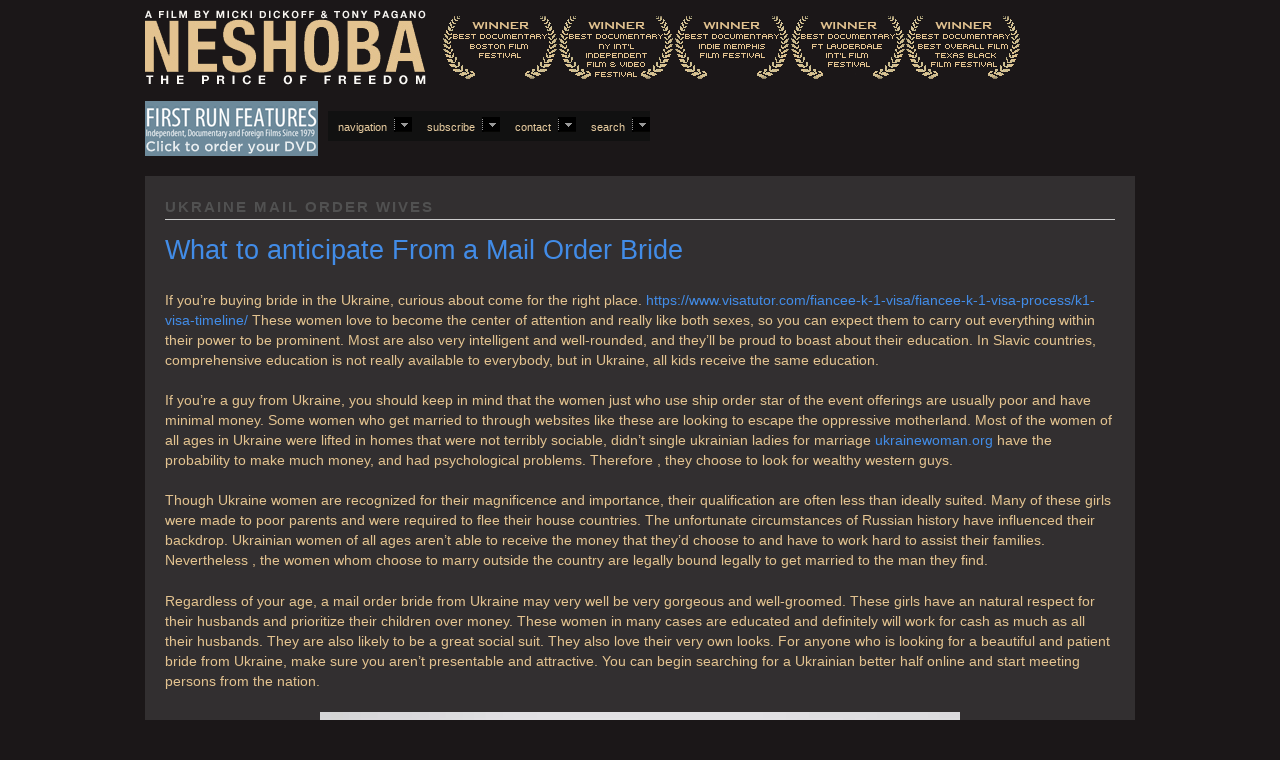

--- FILE ---
content_type: text/html; charset=UTF-8
request_url: https://neshobafilm.net/category/ukraine-mail-order-wives/
body_size: 5155
content:
<!DOCTYPE html PUBLIC "-//W3C//DTD XHTML 1.0 Strict//EN" "http://www.w3.org/TR/xhtml1/DTD/xhtml1-strict.dtd">
<html xmlns="http://www.w3.org/1999/xhtml" lang="en">
<head profile="http://gmpg.org/xfn/11">

    <title>Ukraine Mail Order Wives | Neshoba</title>

    <link rel="shortcut icon" href="https://neshobafilm.net/wp-content/themes/modularity/favicon.ico" />

    <meta http-equiv="content-type" content="text/html; charset=UTF-8" />
	    
<!-- Styles  -->
	<link rel="stylesheet" type="text/css" href="https://neshobafilm.net/wp-content/themes/modularity/style.css" />
	<link rel="stylesheet" href="https://neshobafilm.net/wp-content/themes/modularity/library/styles/print.css" type="text/css" media="print" />
	<!--[if IE]><link rel="stylesheet" href="https://neshobafilm.net/wp-content/themes/modularity/library/styles/ie.css" type="text/css" media="screen, projection" /><![endif]-->
	<!--[if lte IE 7]><link type="text/css" href="https://neshobafilm.net/wp-content/themes/modularity/library/styles/ie-nav.css" rel="stylesheet" media="all" /><![endif]-->
	<!--[if IE]><link rel="stylesheet" href="https://neshobafilm.net/wp-content/themes/modularity/library/styles/basic_ie.css" type="text/css" media="screen, projection" /><![endif]-->
	
	
	<link rel="alternate" type="application/rss+xml" title="Neshoba RSS Feed" href="https://neshobafilm.net/feed/" />
	<link rel="pingback" href="https://neshobafilm.net/xmlrpc.php" />

<!-- Javascripts  -->
	<script type="text/javascript" src="https://neshobafilm.net/wp-content/themes/modularity/js/jquery-1.2.6.min.js"></script>
	<script type="text/javascript" src="https://neshobafilm.net/wp-content/themes/modularity/js/nav.js"></script>
	<script type="text/javascript">
	$(document).ready(function(){
	$(navigationArrow("https://neshobafilm.net/wp-content/themes/modularity/images/arrow.png"));
	});
	</script>
	<script type="text/javascript" src="https://neshobafilm.net/wp-content/themes/modularity/js/swfobject.js"></script>
	<script type="text/javascript" src="https://neshobafilm.net/wp-content/themes/modularity/js/search.js"></script>
		<script type="text/javascript" src="https://neshobafilm.net/wp-content/themes/modularity/js/jquery.innerfade.js"></script>
	<script type="text/javascript">
	   $(document).ready(
				function(){

					$('ul#portfolio').innerfade({
						speed: 1000,
						timeout: 3500,
						type: 'sequence',
						containerheight: '425px'
					});
			});
  	</script>

<meta name='robots' content='max-image-preview:large' />

<!-- All in One SEO Pack 2.12.1 by Michael Torbert of Semper Fi Web Design[209,256] -->
<meta name="robots" content="noindex,follow" />

<!-- /all in one seo pack -->
<link rel='dns-prefetch' href='//s.w.org' />
<link rel="alternate" type="application/rss+xml" title="Neshoba &raquo; Ukraine Mail Order Wives Category Feed" href="https://neshobafilm.net/category/ukraine-mail-order-wives/feed/" />
		<script type="text/javascript">
			window._wpemojiSettings = {"baseUrl":"https:\/\/s.w.org\/images\/core\/emoji\/13.1.0\/72x72\/","ext":".png","svgUrl":"https:\/\/s.w.org\/images\/core\/emoji\/13.1.0\/svg\/","svgExt":".svg","source":{"concatemoji":"https:\/\/neshobafilm.net\/wp-includes\/js\/wp-emoji-release.min.js?ver=5.8.12"}};
			!function(e,a,t){var n,r,o,i=a.createElement("canvas"),p=i.getContext&&i.getContext("2d");function s(e,t){var a=String.fromCharCode;p.clearRect(0,0,i.width,i.height),p.fillText(a.apply(this,e),0,0);e=i.toDataURL();return p.clearRect(0,0,i.width,i.height),p.fillText(a.apply(this,t),0,0),e===i.toDataURL()}function c(e){var t=a.createElement("script");t.src=e,t.defer=t.type="text/javascript",a.getElementsByTagName("head")[0].appendChild(t)}for(o=Array("flag","emoji"),t.supports={everything:!0,everythingExceptFlag:!0},r=0;r<o.length;r++)t.supports[o[r]]=function(e){if(!p||!p.fillText)return!1;switch(p.textBaseline="top",p.font="600 32px Arial",e){case"flag":return s([127987,65039,8205,9895,65039],[127987,65039,8203,9895,65039])?!1:!s([55356,56826,55356,56819],[55356,56826,8203,55356,56819])&&!s([55356,57332,56128,56423,56128,56418,56128,56421,56128,56430,56128,56423,56128,56447],[55356,57332,8203,56128,56423,8203,56128,56418,8203,56128,56421,8203,56128,56430,8203,56128,56423,8203,56128,56447]);case"emoji":return!s([10084,65039,8205,55357,56613],[10084,65039,8203,55357,56613])}return!1}(o[r]),t.supports.everything=t.supports.everything&&t.supports[o[r]],"flag"!==o[r]&&(t.supports.everythingExceptFlag=t.supports.everythingExceptFlag&&t.supports[o[r]]);t.supports.everythingExceptFlag=t.supports.everythingExceptFlag&&!t.supports.flag,t.DOMReady=!1,t.readyCallback=function(){t.DOMReady=!0},t.supports.everything||(n=function(){t.readyCallback()},a.addEventListener?(a.addEventListener("DOMContentLoaded",n,!1),e.addEventListener("load",n,!1)):(e.attachEvent("onload",n),a.attachEvent("onreadystatechange",function(){"complete"===a.readyState&&t.readyCallback()})),(n=t.source||{}).concatemoji?c(n.concatemoji):n.wpemoji&&n.twemoji&&(c(n.twemoji),c(n.wpemoji)))}(window,document,window._wpemojiSettings);
		</script>
		<style type="text/css">
img.wp-smiley,
img.emoji {
	display: inline !important;
	border: none !important;
	box-shadow: none !important;
	height: 1em !important;
	width: 1em !important;
	margin: 0 .07em !important;
	vertical-align: -0.1em !important;
	background: none !important;
	padding: 0 !important;
}
</style>
	<link rel='stylesheet' id='shadowbox-css-css'  href='https://neshobafilm.net/wp-content/uploads/shadowbox-js/src/shadowbox.css?ver=3.0.3' type='text/css' media='screen' />
<link rel='stylesheet' id='shadowbox-extras-css'  href='https://neshobafilm.net/wp-content/plugins/shadowbox-js/css/extras.css?ver=3.0.3.10' type='text/css' media='screen' />
<link rel='stylesheet' id='wp-block-library-css'  href='https://neshobafilm.net/wp-includes/css/dist/block-library/style.min.css?ver=5.8.12' type='text/css' media='all' />
<script type='text/javascript' src='https://neshobafilm.net/wp-includes/js/jquery/jquery.min.js?ver=3.6.0' id='jquery-core-js'></script>
<script type='text/javascript' src='https://neshobafilm.net/wp-includes/js/jquery/jquery-migrate.min.js?ver=3.3.2' id='jquery-migrate-js'></script>
<link rel="https://api.w.org/" href="https://neshobafilm.net/wp-json/" /><link rel="alternate" type="application/json" href="https://neshobafilm.net/wp-json/wp/v2/categories/25" /><link rel="EditURI" type="application/rsd+xml" title="RSD" href="https://neshobafilm.net/xmlrpc.php?rsd" />
<link rel="wlwmanifest" type="application/wlwmanifest+xml" href="https://neshobafilm.net/wp-includes/wlwmanifest.xml" /> 

<link href="https://neshobafilm.net/wp-content/themes/modularity/library/functions/style.php" rel="stylesheet" type="text/css" />
</head>

<body>
<div id="top">
<a href="https://neshobafilm.net/" class="left" title="Neshoba Film Home"><img src="https://neshobafilm.net/wp-content/uploads/2008/12/neshoba-logo.png" alt="Neshoba - A film by Micki Dickoff and Tony Pagano" /></a><br>
<a href="http://firstrunfeatures.com/cgi-bin/sc/ref.cgi?storeid=*14e87e7b4b9b509600565c3a&name=FM_Neshoba" title="Purchase Neshoba"><img src="https://neshobafilm.net/wp-content/uploads/2008/12/order2.png" style="float:left" alt="Buy the film" /></a><br>
<!-- Begin Masthead -->
<div id="masthead">
<h4 class="left"><span class="description">A Film by Micki Dickoff and Tony Pagano</span><a href="https://neshobafilm.net/" class="logo">Neshoba</a> </h4>
</div>

<!-- Navigation -->
	 
  <div id="nav">
    <ul> 
     </li>
      <li class="drop"><span>Navigation</span>
        <ul>
        	<li class="page_item page-item-346"><a href="https://neshobafilm.net/buy-film/">Buy Film</a></li>
<li class="page_item page-item-2"><a href="https://neshobafilm.net/synopsis/">Synopsis</a></li>
<li class="page_item page-item-328"><a href="https://neshobafilm.net/trailer/">Trailer</a></li>
<li class="page_item page-item-6"><a href="https://neshobafilm.net/project-history/">History of the Project</a></li>
<li class="page_item page-item-11"><a href="https://neshobafilm.net/critical-response/">Critical Response</a></li>
<li class="page_item page-item-15"><a href="https://neshobafilm.net/featured/">Featured Articles</a></li>
<li class="page_item page-item-13"><a href="https://neshobafilm.net/screening-awards/">Screenings &#038; Awards</a></li>
<li class="page_item page-item-17"><a href="https://neshobafilm.net/production-stills/">Production Stills</a></li>
<li class="page_item page-item-9"><a href="https://neshobafilm.net/the-filmmakers/">The Filmmakers</a></li>
<li class="page_item page-item-104"><a href="https://neshobafilm.net/credits/">Credits</a></li>
        </ul>
      </li>
      <li class="drop"><span>Subscribe</span>
        <ul>
          <li><a href="https://neshobafilm.net/feed/" class="icon entries">Subscribe to content</a></li>
          <li><a href="https://neshobafilm.net/comments/feed/" class="icon comments">Subscribe to comments</a></li>
        </ul>
      </li>
      <li class="drop"><span>Contact</span>
        <ul>
          <li><a href="mailto:probono3@aol.com" class="icon email">probono3@aol.com</a></li>
        </ul>
      </li>
      <li class="drop" style="padding-right:0px;"><span>Search</span>
        <ul>
          <li>				<div id="search">
	<form method="get" id="searchform" action="https://neshobafilm.net/">
		<div>
			<input type="text" name="s" id="s" value="Search" onfocus="clearInput('s', 'Search')" onblur="clearInput('s', 'Search')" /> 
		</div>
	</form>
</div>
				</li>
        </ul>
      </li>
    </ul>
  </div>
  
  

<div class="clear"></div>
</div>

<div class="container">
<div class="container-inner"><div class="span-24 last">

		
 	   	  		<h3 class="sub">Ukraine Mail Order Wives</h3>
 	  <div class="clear"></div>
<div class="content">
<div class="post-671 post type-post status-publish format-standard hentry category-ukraine-mail-order-wives">
<h2><a href="https://neshobafilm.net/ukraine-mail-order-wives/what-to-anticipate-from-a-mail-order-bride/" rel="bookmark" title="Permanent Link to What to anticipate From a Mail Order Bride">What to anticipate From a Mail Order Bride</a></h2>
<p> If you&#8217;re buying bride in the Ukraine, curious about come for the right place.  <a href="https://www.visatutor.com/fiancee-k-1-visa/fiancee-k-1-visa-process/k1-visa-timeline/">https://www.visatutor.com/fiancee-k-1-visa/fiancee-k-1-visa-process/k1-visa-timeline/</a>  These women love to become the center of attention    and really like both sexes, so you can expect them to carry out everything within their power to be prominent. Most are also very intelligent    and well-rounded, and they&#8217;ll    be proud to boast about their education. In Slavic countries, comprehensive education is not really available to everybody, but in Ukraine, all kids receive the same education. </p>
<p> If you&#8217;re a guy from Ukraine, you should keep in mind that the women just who use ship order star of the event    offerings are usually poor and have minimal money. Some women who get married to through websites like these are looking to    escape the oppressive motherland. Most of the women of all ages in Ukraine were lifted in homes that were not terribly sociable, didn&#8217;t  single ukrainian ladies for marriage <a href="https://ukrainianwoman.org/">ukrainewoman.org</a>  have the probability to make much money, and had psychological    problems. Therefore , they choose to look for wealthy western guys. </p>
<p> Though Ukraine    women are recognized for their magnificence and importance, their qualification    are often less than ideally suited. Many of these girls were made to poor parents and were required to flee their house countries. The unfortunate circumstances of Russian history have influenced    their backdrop. Ukrainian women of all ages aren&#8217;t able to receive the money that they&#8217;d choose to and have to work hard to assist their families. Nevertheless , the women whom choose to marry outside    the country are legally bound legally to get married to the man they find. </p>
<p> Regardless of    your age, a mail order bride from Ukraine may very well be very gorgeous and well-groomed. These girls have an natural respect for their husbands    and prioritize their children over money. These women in many cases are educated and definitely will work for cash as much as all their husbands. They are also likely to be a great social suit. They also love    their very own looks. For anyone who is looking for a beautiful and patient bride from Ukraine,    make sure you aren&#8217;t presentable and attractive. You can begin searching for a Ukrainian better half online and start meeting persons from the nation. </p>
<p> <a style="display: block; text-align: center;" href="https://ukrainianwoman.org/difference-between-ukrainian-and-russian-women"><img src="https://thumb9.shutterstock.com/display_pic_with_logo/2510092/232403026/stock-photo-attractive-woman-looking-ahead-with-the-hand-in-forehead-on-white-background-without-make-up-232403026.jpg" width="640" alt="find your future wife"></img></a> </p>
<p> When you initially meet a Ukraine snail mail order new bride, she do not ever reveal    her accurate personality. Although she will immediately begin    to trust you and will need to marry you. During the initial date, you should focus on her looks, however you should also always be attentive and respectful. A Ukrainian snail mail order woman will be drawn to a man    who has a fantastic heart and a good reputation near your vicinity. If you can prove yourself to be considered a good spouse, she will become even    more likely to marry you. </p>
<p> While a mail buy    bride from Ukraine may seem like a dream come true,    you should be aware of her background. The women    of Ukraine are usually extremely faithful with their husbands and are also dedicated to their children. Despite their privileged position, many of    them have never been out of their town. The tragic history of Spain has molded their background and their attitude. The men of the countries are certainly not likely to locate a woman through the country these people were not attracted to. </p>
<div class="clear"></div>
<p class="postmetadata">Jul 31, 2021 | Categories: <a href="https://neshobafilm.net/category/ukraine-mail-order-wives/" rel="category tag">Ukraine Mail Order Wives</a>  | <a href="https://neshobafilm.net/ukraine-mail-order-wives/what-to-anticipate-from-a-mail-order-bride/#respond">Leave A Comment &#187;</a>  </p>
</div>
<hr />

<div class="clear"></div>

<div class="nav-interior">
			<div class="prev"></div>
			<div class="next"></div>
		</div>
<div class="clear"></div>

	</div>
</div>
		

<!-- Begin Footer -->
<div class="clear"></div>
</div>
</div>
<div id="footer-wrap">
<div id="footer">
<div class="span-3 append-1 small">
</div>
<div class="column span-3 append-1 small">
</div>
<div class="column span-10 append-1 small">
</div>
<div class="column span-15 small last">
<p class="quiet">
		                
	&copy; 2026 Pro Bono Productions & Pagano Productions • Site by <a href="http://imitsumedia.com/">Imitsu Media</a>
		<!-- 23 queries. 0.087 seconds. -->
</p>
</div>
<div class="clear"></div>
</div>
</div>
<script type='text/javascript' src='https://neshobafilm.net/wp-admin/admin-ajax.php?action=shadowboxjs&#038;cache=6e159b34b5dfb60e04b1b5ec5ccb3501&#038;ver=3.0.3' id='shadowbox-js'></script>
<script type='text/javascript' src='https://neshobafilm.net/wp-includes/js/wp-embed.min.js?ver=5.8.12' id='wp-embed-js'></script>

<!-- Begin Shadowbox JS v3.0.3.10 -->
<!-- Selected Players: html, iframe, img, qt, swf, wmp -->
<script type="text/javascript">
/* <![CDATA[ */
	var shadowbox_conf = {
		autoDimensions: false,
		animateFade: true,
		animate: true,
		animSequence: "sync",
		autoplayMovies: true,
		continuous: false,
		counterLimit: 10,
		counterType: "default",
		displayCounter: true,
		displayNav: true,
		enableKeys: true,
		flashBgColor: "#000000",
		flashParams: {bgcolor:"#000000", allowFullScreen:true},
		flashVars: {},
		flashVersion: "9.0.0",
		handleOversize: "resize",
		handleUnsupported: "link",
		initialHeight: 160,
		initialWidth: 320,
		modal: false,
		overlayColor: "#000",
		showMovieControls: true,
		showOverlay: true,
		skipSetup: false,
		slideshowDelay: 0,
		useSizzle: false,
		viewportPadding: 20
	};
	Shadowbox.init(shadowbox_conf);
/* ]]> */
</script>
<!-- End Shadowbox JS -->

</body>
</html>

--- FILE ---
content_type: text/css
request_url: https://neshobafilm.net/wp-content/themes/modularity/style.css
body_size: 3611
content:
/*
Theme Name: Modularity
Theme URI: http://graphpaperpress.com/
Description: A multimedia theme framework for Wordpress by <a href="http://graphpaperpress.com">Graph Paper Press</a>
Version: 1.4
Tags: photography, one-column, two-column, theme options, minimal, widgets, white, portfolio, video, framework
Author: Thad Allender
Author URI: http://graphpaperpress.com/
License: All Rights Reserved
*/

@import url("library/styles/screen.css");

/************************* MODULARITY STYLES ***************************/
body {color:#999;background: #111}
.container {width:990px;margin:0 auto;background:#322F30 !important;}
.container-inner {width:950px; margin:0 auto;padding:1.75em 0 1em}
h1,h2,h3,h4,h5,h6 {color:#E3C390;}
h1 a,h2 a,h3 a,h4 a,h5 a,h6 a {color:#E3C390;}
h3.sub,h2.sub {margin: 0 0 10px 0;padding: 0 0 5px 0;font-size: 1.1em;font-weight: bold;line-height: 1em;text-transform: uppercase;letter-spacing: 2px;color: #515151;border-bottom: 1px solid #eee;}
a {color:#fff;text-decoration:none;}
a:hover, a:focus {color:#FFF;text-decoration:underline;}
p {color:#E3C390;}
h6.top {color:#ccc;}
#top {width:990px; margin:10px auto 0;padding: 0px 0px 1.5em 0px; color:#666;}
#top a {color:#fff}
.login {float:left;}
form#loginform {text-align:left;}
input #wp-submit {background:#111}

/* Masthead */
#masthead {float: left; }
#masthead h4, #masthead span { position: absolute; left: -9000px; margin: 0; padding:0; line-height:2em } 
#masthead h4 { font-weight: bold; text-transform: uppercase; float: left}
#masthead h4 a { color: #e9cda0; text-decoration: none; padding:0 0 0 5px; }
#masthead span.description { font-weight: normal; color: #e9cda0; text-transform: lowercase; font-size: 11px; padding: .35em 0;}

/* Navigation at rest */
#nav { float: left; margin:1.5em 0px 0px 10px; padding:8px 0 6px 10px; background:#111111}
#nav ul, #nav ul li { margin: 0; padding: 0; }
#nav ul li { font-size: 11px; font-weight: normal; text-transform: lowercase; list-style: none; float: left; margin-right: 15px; position: relative;color:#e9cda0 }
#nav ul li a { color: #e9cda0; text-decoration: none; }
#nav ul li a:hover {color:#e9cda0}

/* Navigation interaction */
#nav ul li ul { display: none; text-align:left;}
#nav ul li.drop:hover ul { display: block; }

/* Sub-navigation */
#nav ul li ul { padding-top: 7px; margin-left: -10px; position: absolute;z-index:200}
#nav ul li ul li { margin-right: 0; float: none; font-weight: normal; font-size: 11px;z-index:210}
#nav ul li ul li a { display: block; background: #1a1a1a; padding: 7px 10px; width: 130px; color: #e9cda0; background-repeat: no-repeat; background-position: 5px 50%; }
#nav ul li ul li a:hover { text-decoration: underline; background:#111;}
#nav ul li ul li a.icon { padding-left: 30px; }
#nav ul li ul li a.entries {  background: #1a1a1a url(images/rss.png) 5px 50% no-repeat;}
#nav ul li ul li a.comments { background: #1a1a1a url(images/chat.png) 5px 50% no-repeat;}
#nav ul li ul li a.phone { background: #1a1a1a url(images/phone.png) 5px 50% no-repeat; }
#nav ul li ul li a.email { background: #1a1a1a url(images/email.png) 5px 50% no-repeat;}
#nav ul li ul li a.entries:hover { background: #111 url(images/rss.png) 5px 50% no-repeat;}
#nav ul li ul li a.comments:hover { background: #111 url(images/chat.png) 5px 50% no-repeat;}
#nav ul li ul li a.phone:hover { background: #111 url(images/phone.png) 5px 50% no-repeat;}
#nav ul li ul li a.email:hover { background: #111 url(images/email.png) 5px 50% no-repeat;}
#nav #search {margin:0; padding:0;}
#nav #search #s {color: #e9cda0;font-size: 1em;margin:0;padding: 8px 0 8px 10px;width: 140px;border:none;background:#1a1a1a}
#nav #search input {border:0}
#nav #search #s:hover {color: #e9cda0;background: #111}

/* Navigation enhanced styles */
#nav ul li ul.push { margin-top: 12px; z-index:211}
#nav ul li.enhanced { margin-right: 0; padding-right: 15px; z-index:211}
#nav ul li.enhanced span { padding-right: 7px; float: left; z-index:211}
#nav ul li.enhanced a.arrow { display: block; position: relative; top: -2px; width: 18px; height: 15px; overflow: hidden; float: left; }
#nav ul li.enhanced a.arrow:hover { cursor: pointer; }
#nav ul li.enhanced a.arrow img { display: block; position: relative; border: 0; }
#nav ul li.enhanced a.rest img { top: 0; }
#nav ul li.enhanced a.hover img { top: -15px; }
#nav ul li.enhanced a.open img { top: -30px; }

/* Posts */
.content {display:block;clear:both;}
.post {display:block;clear:both;}
.postmetadata {background:#eee;padding:1em;color:#999; font-size:11px;-moz-border-radius: 5px;-khtml-border-radius: 5px;-webkit-border-radius: 5px;border-radius: 5px;}
.postmetadata a {color:#515151;}
.postmetadata a:hover {color:#222;}
.underlined {border-bottom:1px solid #222;}
.welcomebox {padding:1.5em;margin-bottom:1.5em;background:#eee;-moz-border-radius: 5px;-khtml-border-radius: 5px;-webkit-border-radius: 5px;border-radius: 5px;}

.nav a {background:#eee; color:#222; font:bold 12px/1 helvetica,arial,sans-serif; padding:6px 10px 3px;  }
.nav a:hover {background:#222;color:#fff}
.prev a, .next a {color:#222;text-decoration:none;padding:4px 10px 6px 10px; font-size:14px;display:block;-moz-border-radius-bottomleft:5px;
-moz-border-radius-bottomright:5px;-moz-border-radius-topleft:5px;-moz-border-radius-topright:5px;}
.byline {font-size:11px;margin:0;color:#bbb}
.byline a {color:#bbb}

/* Sidebar */
#sidebar {margin:0;}
#sidebar h3 {margin:0;padding:0 0 .6em 0}
#sidebar .item {margin:0 0 4em 0}
#sidebar ul{list-style:none;margin:0 0 1.6em 0;font-size:1em;}
#sidebar ul li a,ul.txt li{color:#222;height:1%;background:url(images/li.png) no-repeat  0;line-height:1.2em;border-bottom:1px solid #ccc;display:block;padding:6px 0 6px 8px;}
#sidebar ul li a:hover,ul.txt li:hover{color:#515151;background-position:1px 0.8em;background: #E5ECF9 url(images/li-white.png) no-repeat 3px 10px;}
#sidebar ul li a span,ul.txt li,h4 a span{color:#696455;}
#sidebar ul li.active a{cursor:default;color:white;}
#sidebar ul ul{margin:0;list-style:none;}


/* Footer */
#footer-wrap {background:#111;}
#footer {width:950px;padding:1.5em 0;margin:0 auto;color:#999;text-align:left}
#footer p {color:#e9cda0}
#footer h3 {margin:0;padding:0 0 .6em 0; border-bottom:none; color:#999}
#footer .item {margin:0 0 4em 0}
#footer ul{list-style:none;margin:0 0 1.6em 0;font-size:1em;}
#footer ul li a,ul.txt li{height:1%;line-height:1.2em;display:block;padding:6px 0 6px 8px;}
#footer ul li a:hover,ul.txt li:hover{color:#fff;background-position:1px 0.8em;background: #111}
#footer ul li a span,ul.txt li,h4 a span{color:#696455;}
#footer ul li.active a{cursor:default;color:white;}
#footer ul ul{margin:0;list-style:none;}

#sidebar ul#recentcomments, #footer ul#recentcomments {list-style:none;margin:0 0 1.6em 0;font-size:1em;}
#sidebar ul#recentcomments li.recentcomments,#footer ul#recentcomments li.recentcomments {display:block;padding:4px 0 4px 8px;}
#sidebar ul#recentcomments li.recentcomments a, #footer ul#recentcomments li.recentcomments a {border:0; background-image:none}
#sidebar ul#recentcomments li.recentcomments a:hover, #footer ul#recentcomments li.recentcomments a:hover{color:#fff;background-position:1px 0.8em;background: #111}
#sidebar ul#recentcomments li.recentcomments a span, #footer ul#recentcomments li.recentcomments a span{color:#696455;}

/* Floats & Images */
.right { float: right; }
.left { float: left; }
.middle {margin: 0 auto;float:left;}
.clear { clear: both; }
img.centered{display: block;margin-left: auto;margin-right: auto;max-width:950px}
img.alignright{padding: 4px 0 4px 4px;margin: 3px 0 2px 10px;display: inline;max-width:950px}
img.alignleft{padding: 4px 4px 4px 0;margin: 3px 10px 2px 0;display: inline;max-width:950px}
img.alignnone{padding:4px 4px 4px 0; margin:3px 10px 2px 0;display: block;max-width:950px}
.alignleft{float: left;}
.alignright{float: right;}
.aligncenter,div.aligncenter {display: block;margin-left: auto;margin-right: auto;}
.thumbnail, .attachment-thumbnail {max-width:150px;margin:0 1.5em 1.5em 0;float:left}
.attachment-medium {max-width:950px;overflow:hidden;display: inline}
.attachment-large {max-width:950px;overflow:hidden;display: inline}
.content .size-medium, .content .size-large {margin: 0 1.5em 1.5em 0}
.home .size-medium, .home .size-large {max-width:590px; height:auto; overflow:hidden;margin:0 .5em .5em 0;}
dl.gallery-item .gallery-caption {clear:both;float:none;width:150px;}
dl.gallery-item {width:170px;padding:10px}
.gallery-icon .attachment-thumbnail{padding:0;margin:0}
.gallery {width:auto;}

/* Captions */
.wp-caption p.wp-caption-text {font-size: 11px;line-height: 30px;margin: 0;padding:10px;text-align:center;font-style:italic;}
/* End captions */

/* Etc */
#filters {clear: both;height: 2em;margin-bottom: 1em;}
#filters li {float: left;margin-right: 2em;}
.prev {}
.next {}
:focus {outline: 0;}
.sticky {font-size: 24px;border: 1px solid #bbb;border-width: 1px 0;background: #eee;padding: 15px;}
.double-border {background: url(images/double-border.png) repeat-x bottom; height:8px; width:100%;clear:both;float:none;border:none;margin:1em 0}
.ad-main, .ad-sidebar {display:block;clear:both;}

/* Search */
#search {margin:0; padding:0;}
#search #s {background: #ddd url('images/search.png') 0px center no-repeat;color: #222;font-size: 1em;margin:0;padding: 4px 0 4px 17px;width: 150px;border:1px solid #333;}
#search input {border:0}
#search #s:hover {color: #0066cc;background: #fff url('images/search_blue.png') 0px center no-repeat;}
.search-excerpt {margin: 0;}

/* Comments */
ol.commentlist { list-style:none; margin:0; padding:0; text-indent:0; }
ol.commentlist li { border-top:5px solid #eee; margin:0 0 10px; padding:5px 7px 5px 57px; position:relative; height:1%;}
ol.commentlist li:hover {background:#f7f7f7;}
ol.commentlist li.alt { }
ol.commentlist li.bypostauthor {}
ol.commentlist li.byuser {}
ol.commentlist li.comment-author-admin {border-top:5px solid #222;}
ol.commentlist li.comment { }
ol.commentlist li div.comment-author { padding:0 170px 0 0; }
ol.commentlist li div.vcard { font-weight: bold; color:#222 }
ol.commentlist li div.vcard a {color:#222}
ol.commentlist li div.vcard cite.fn { font-style:normal; }
ol.commentlist li div.vcard cite.fn a.url { text-decoration:none; }
ol.commentlist li div.vcard cite.fn a.url:hover { color:#333; }
ol.commentlist li div.vcard img.avatar {left:0;position:absolute; top:5px; }
ol.commentlist li div.vcard img.avatar-32 {}
ol.commentlist li div.vcard img.photo {}
ol.commentlist li div.vcard span.says {}
ol.commentlist li div.commentmetadata {}
ol.commentlist li div.comment-meta { font:11px helvetica,arial,sans-serif;position:absolute; right:0; text-align:right; top:0;background:#eee; padding:6px 4px 4px 4px}
ol.commentlist li div.comment-meta a { color:#bbb; text-decoration:none; }
ol.commentlist li div.comment-meta a:hover { color:#111; }
ol.commentlist li.comment-author-admin div.comment-meta {background:#222}
ol.commentlist li.comment-author-admin div.comment-meta a:hover {color:#fff}
ol.commentlist li p {}
ol.commentlist li ul {}
ol.commentlist li div.reply { text-align:center; width:36px; }
ol.commentlist li div.reply a { background:#eee; color:#222; font:bold 9px/1 helvetica,arial,sans-serif; padding:6px 10px 3px;  color:#222; text-decoration:none; text-transform:uppercase; }
ol.commentlist li div.reply a:hover {color:#fff; background:#222}
ol.commentlist li ul.children { list-style:none; margin:1em 0 0; text-indent:0; }
ol.commentlist li ul.children li {  }
ol.commentlist li ul.children li.alt {}
ol.commentlist li ul.children li.bypostauthor {}
ol.commentlist li ul.children li.byuser {}
ol.commentlist li ul.children li.comment {}
ol.commentlist li ul.children li.depth-2 { margin:0 0 .25em; }
ol.commentlist li ul.children li.depth-3 { margin:0 0 .25em; }
ol.commentlist li ul.children li.depth-4 { margin:0 0 .25em; }
ol.commentlist li ul.children li.depth-5 {}
ol.commentlist li ul.children li.odd {}
ol.commentlist li.even {}
ol.commentlist li.odd {}
ol.commentlist li.parent { }
ol.commentlist li.pingback { }
ol.commentlist li.pingback.parent { }
ol.commentlist li.pingback div.vcard { padding:0 170px 0 0; }
ol.commentlist li.thread-alt { }
ol.commentlist li.thread-even {}
ol.commentlist li.thread-odd {}
ol.commentlist li.comment-author-admin {}
h3#comments {margin:2em 0}
#respond {margin:30px 0; padding:10px 0;border-top:5px solid #f7f7f7}

#commentform{ margin-bottom: 60px;}	
#commentform input {width: 170px;padding: 2px;margin: 5px 5px 1px 0;font-size: 1.2em;}
#commentform textarea {margin-top:5px;width: 100%;padding: 2px;border:5px #eee solid;font-size: 1.2em;}
#commentform textarea:hover {border:5px solid #222;}
#commentform #submit{margin-top: 5px;padding: 5px;font-weight: bold;font-size: 1.3em;background:#111 none repeat scroll 0 0;border:1px solid #222;color:#BBBBBB;font-size:1.3em;font-weight:bold;margin-top:5px;padding:5px;}
legend {font-size: 1.2em;font-weight:bold;padding: 2px 10px}
#commentform #submit:hover{background:#111;color:#fff}

#wp-submit {font-weight: bold;font-size: 1em;background:#111 none repeat scroll 0 0;border:1px solid #222;color:#BBBBBB;font-weight:bold;padding:5px;}
#wp-submit:hover {background:#111;color:#fff}

/* Slider */
.sliderGallery {background: #fff;overflow: hidden;position: relative;padding: 0;height: 190px;width: 950px;margin:0 0 1em;z-index:10;}
.sliderGallery UL {position: absolute;list-style: none;overflow: hidden;white-space: nowrap;padding: 0;margin: 0;z-index:11}
.sliderGallery UL LI {display: inline;padding:0 1.2em 0 0;z-index:12}
.slider {width: 950px;height: 17px;top: 160px;padding: 1px;position: relative;background: url(images/product-arrows.png) no-repeat;}
.slider-item {position: relative; margin: 0 0 6px;padding:0;}
.slider-item span.slider-title {background: #111; padding:4px; left: 0px; bottom: 3px; display: block; text-align:center; height: 18px; width:142px; overflow:hidden; position: absolute; z-index: 10; /* opacity - move to sep. stylesheet */ filter: alpha(opacity=70); -moz-opacity: .70; opacity:.70;}
.slider-item span.slider-title a { color: #ccc; text-decoration: none;}
.slider-item span.slider-title a:hover {color:#fff;}
.slider-item .attachment-thumbnail {width:150px; height:150px; margin:0;padding:0;float:none;/* opacity - move to sep. stylesheet */ filter: alpha(opacity=90); -moz-opacity: .90; opacity:.90;}
.slider-item .attachment-thumbnail:hover {/* opacity - move to sep. stylesheet */ filter: alpha(opacity=100); -moz-opacity: 1; opacity:1;}
.handle {position: absolute;cursor: move;height: 17px;width: 181px;top: 0;background: url(images/product-handler.png) no-repeat;z-index: 11;}
.slider span {color: #bbb;font-size: 80%;cursor: pointer;position: absolute;z-index: 12;top: 3px;}
.slider .slider-1 {left: 90px;}
.slider .slider-2 {left: 180px;}
.slider .slider-3 {left: 270px;}
.slider .slider-4 {left: 360px;}
.slider .slider-5 {left: 450px;}
.slider .slider-6 {left: 540px;}
.slider .slider-7 {left: 630px;}
.slider .slider-8 {left: 720px;}
.slider .slider-9 {left: 810px;}
.slider .slider-10 {left: 900px;}

/* Slideshow */
ul#portfolio {padding:0;list-style:none;margin:0 0 1em;overflow:hidden;max-height:590px;}
ul#portfolio li {list-style:none;padding:0;}
ul#portfolio li h4 {margin: 0 0 .5em 0;text-transform:uppercase;padding:0 16px;}
ul#portfolio li img {max-width:950px;text-align:center;margin:0;}

/* Category Section */
#category-section ul{list-style:none;margin:0;font-size:1em;padding:0;border-top:1px solid #eee}
#category-section ul li a,ul.txt li{height:1%;line-height:1.2em;border-bottom:1px solid #eee;display:block;padding:6px 0 6px 8px;margin:0}
#category-section ul li a:hover,ul.txt li:hover{color:#fff;background-position:1px 0.8em;background: #111}
#category-section ul li.active a{cursor:default;color:white;}

/* Awards & Screenings Section */
.container {/* no required styles */}

.left-element {
   float: left;
   width: 49%;
   }

.right-element {
   float: right;
   width: 49%;
   text-align: right; /* depends on element width */
   }



--- FILE ---
content_type: text/css;charset=UTF-8
request_url: https://neshobafilm.net/wp-content/themes/modularity/library/functions/style.php
body_size: 207
content:
 
/*Base Colors
------------------------------------------------------------ */
body { background: #1B1718; }
.container, .sliderGallery { background: #1B1718; }
div.colborder, div.border { border-right: 1px solid #cccccc; }
.box,.postmetadata,.nav,h3#comments,h3#respond,#commentform,#sidebar ul li a:hover,ul.txt li:hover {background: #cccccc; }
#sidebar ul li a,ul.txt li { border-bottom: 1px solid #cccccc; }
hr {background: #cccccc; color: #cccccc; }
#footer-wrap {background: #1B1718;}

/*Font Color
------------------------------------------------------------ */
body,p,h1,h2,h3,h4,h5,h6,h1 a,h2 a,h3 a,h4 a,h5 a,h6 a {color: #E3C390}
h3.sub,h2.sub {border-bottom: 1px solid #cccccc; }
.welcomebox h2, .welcomebox h6, .welcomebox p {color:#1B1718}

/*Links 
------------------------------------------------------------ */
a:link, a:visited { color: #428ce7; }

/*Hover 
------------------------------------------------------------ */
a:hover, a:focus { color: #666666; }
